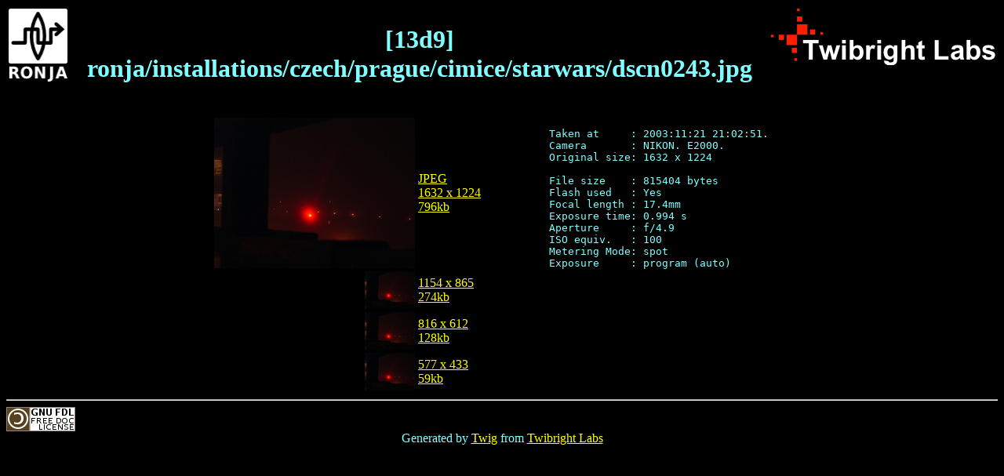

--- FILE ---
content_type: text/html
request_url: http://images.twibright.com/tns/13d9.html
body_size: 984
content:
<!DOCTYPE html PUBLIC "-//W3C//DTD HTML 4.01 Transitional//EN" "http://www.w3.org/TR/html4/loose.dtd">
<html><head>
<meta http-equiv="Content-Type" content="text/html; charset=utf-8">
<title>[13d9] :: ronja/installations/czech/prague/cimice/starwars/dscn0243.jpg
</title></head><body bgcolor="#000000" text="#7fffff"
link="#ffff00" vlink="#00ff00" alink="#c000ff">
<table width="100%">
<tr><td align=left valign=top><a href="http://ronja.twibright.com/"><img
src="http://ronja.twibright.com/grx/logo/ronja_logo2.png" width=75 height=93
border=0 alt="Twibright Ronja"></a>
<td align=center valign=bottom><h1>[13d9] ronja/installations/czech/prague/cimice/starwars/dscn0243.jpg</h1>
<td align=right valign=top><a href="http://twibright.com/"><img
src="http://ronja.twibright.com/grx/logo/tbl3.png"
alt="Twibright Labs" width=286 height=72 border=0></a>
</table>
<p><table width="100%" border=0><tr><td align=right valign=middle>
<a href="../images/ronja/installations/czech/prague/cimice/starwars/dscn0243.jpg">
<img src="lvl2/13d9.jpg" alt="L2 thumbnail">
</a></td><td align=left valign=middle>
<a href="../images/ronja/installations/czech/prague/cimice/starwars/dscn0243.jpg">JPEG<br>1632 x 1224<br>796kb</a></td>
<td align=left valign=top rowspan=4><pre>Taken at     : 2003:11:21 21:02:51.
Camera       : NIKON. E2000.
Original size: 1632 x 1224

File size    : 815404 bytes
Flash used   : Yes
Focal length : 17.4mm
Exposure time: 0.994 s 
Aperture     : f/4.9
ISO equiv.   : 100
Metering Mode: spot
Exposure     : program (auto)
</pre></td></tr>
<tr><td align=right valign=middle><a href="lvl5/13d9.jpg"><img src="lvl0/13d9.jpg" alt="L0 thumbnail"></a></td><td valign=middle align=left>
<a href="lvl5/13d9.jpg">1154 x 865<br>274kb
</a></td></tr>
<tr><td align=right valign=middle><a href="lvl4/13d9.jpg"><img src="lvl0/13d9.jpg" alt="L0 thumbnail"></a></td><td align=left valign=middle>
<a href="lvl4/13d9.jpg">816 x 612<br>128kb</a></td></tr>

<tr><td align=right valign=middle><a href="lvl3/13d9.jpg"><img src="lvl0/13d9.jpg" alt="L0 thumbnail"></a></td><td align=left valign=middle>
<a href="lvl3/13d9.jpg">577 x 433<br>59kb</a></td></tr></table>
<hr><a href="http://www.gnu.org/copyleft/fdl.html" title="Licenced under the GNU FDL"><img id="licence" src="http://ronja.twibright.com/grx/gnu-fdl.png" alt="GNU FDL" ></a><center>Generated by <a href="http://ronja.twibright.com/utils/twig/">Twig</a> from
<a href="http://www.twibright.com">Twibright Labs</a></center></body></html>
